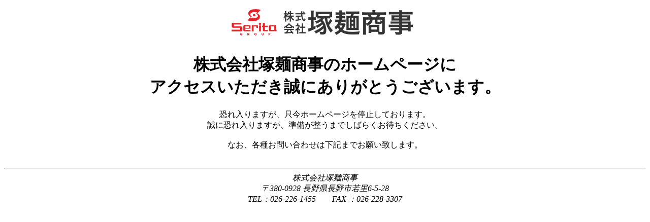

--- FILE ---
content_type: text/html
request_url: https://www.tsukamen.co.jp/
body_size: 498
content:
<html xmlns="http://www.w3.org/1999/xhtml" lang="ja">
 <head>
  <title></title>
 </head>
 <body>

<center>
  <p><img src="tsukamen-logo.png" alt="�˖ˏ������S" /></p>

  <h1>������В˖ˏ����̃z�[���y�[�W��<br>�A�N�Z�X�����������ɂ��肪�Ƃ��������܂��B</h1>

  <p>�������܂����A�����z�[���y�[�W���~���Ă���܂��B<br>
���ɋ������܂����A�����������܂ł��΂炭���҂����������B<br><br>
�Ȃ��A�e�킨�₢���킹�͉��L�܂ł��肢�v���܂��B<br><br>

</p>
  <hr />
  <footer>
   <address>
������В˖ˏ���<br>
��380-0928 ���쌧����s�ᗢ6-5-28<br>
TEL�F026-226-1455�@�@FAX �F026-228-3307<br>
</address>
  </footer></center>
 </body>
</html>